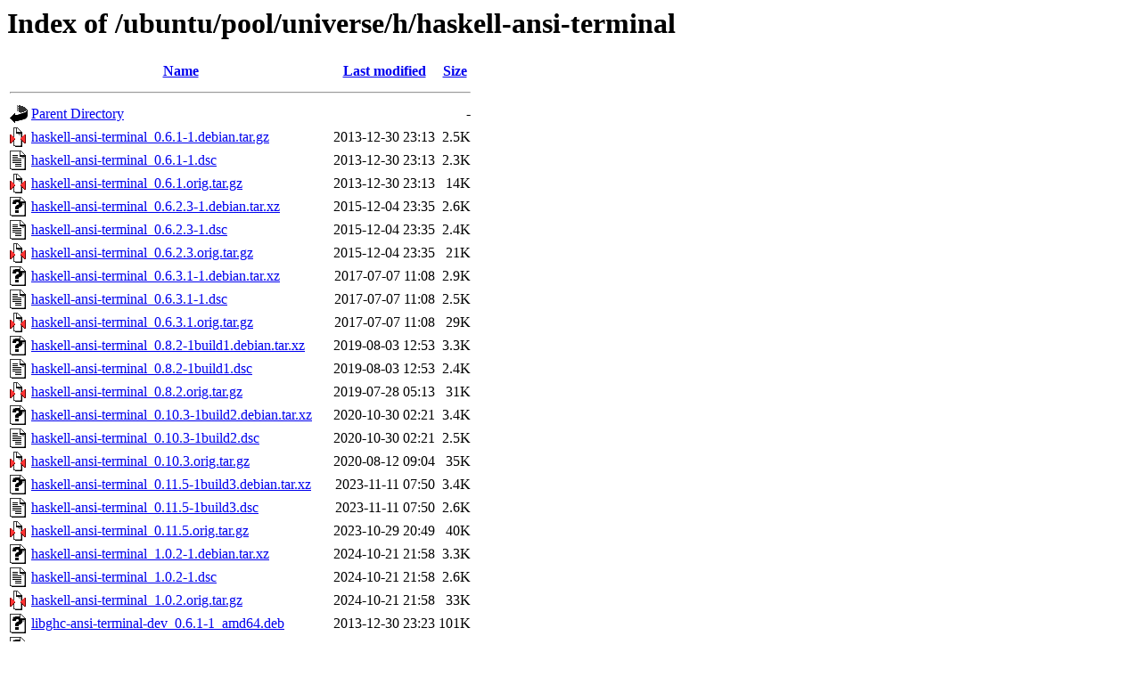

--- FILE ---
content_type: text/html;charset=UTF-8
request_url: http://in.archive.ubuntu.com/ubuntu/pool/universe/h/haskell-ansi-terminal/
body_size: 1324
content:
<!DOCTYPE HTML PUBLIC "-//W3C//DTD HTML 3.2 Final//EN">
<html>
 <head>
  <title>Index of /ubuntu/pool/universe/h/haskell-ansi-terminal</title>
 </head>
 <body>
<h1>Index of /ubuntu/pool/universe/h/haskell-ansi-terminal</h1>
  <table>
   <tr><th valign="top"><img src="/icons/blank.gif" alt="[ICO]"></th><th><a href="?C=N;O=D">Name</a></th><th><a href="?C=M;O=A">Last modified</a></th><th><a href="?C=S;O=A">Size</a></th></tr>
   <tr><th colspan="4"><hr></th></tr>
<tr><td valign="top"><img src="/icons/back.gif" alt="[PARENTDIR]"></td><td><a href="/ubuntu/pool/universe/h/">Parent Directory</a></td><td>&nbsp;</td><td align="right">  - </td></tr>
<tr><td valign="top"><img src="/icons/compressed.gif" alt="[   ]"></td><td><a href="haskell-ansi-terminal_0.6.1-1.debian.tar.gz">haskell-ansi-terminal_0.6.1-1.debian.tar.gz</a></td><td align="right">2013-12-30 23:13  </td><td align="right">2.5K</td></tr>
<tr><td valign="top"><img src="/icons/text.gif" alt="[TXT]"></td><td><a href="haskell-ansi-terminal_0.6.1-1.dsc">haskell-ansi-terminal_0.6.1-1.dsc</a></td><td align="right">2013-12-30 23:13  </td><td align="right">2.3K</td></tr>
<tr><td valign="top"><img src="/icons/compressed.gif" alt="[   ]"></td><td><a href="haskell-ansi-terminal_0.6.1.orig.tar.gz">haskell-ansi-terminal_0.6.1.orig.tar.gz</a></td><td align="right">2013-12-30 23:13  </td><td align="right"> 14K</td></tr>
<tr><td valign="top"><img src="/icons/unknown.gif" alt="[   ]"></td><td><a href="haskell-ansi-terminal_0.6.2.3-1.debian.tar.xz">haskell-ansi-terminal_0.6.2.3-1.debian.tar.xz</a></td><td align="right">2015-12-04 23:35  </td><td align="right">2.6K</td></tr>
<tr><td valign="top"><img src="/icons/text.gif" alt="[TXT]"></td><td><a href="haskell-ansi-terminal_0.6.2.3-1.dsc">haskell-ansi-terminal_0.6.2.3-1.dsc</a></td><td align="right">2015-12-04 23:35  </td><td align="right">2.4K</td></tr>
<tr><td valign="top"><img src="/icons/compressed.gif" alt="[   ]"></td><td><a href="haskell-ansi-terminal_0.6.2.3.orig.tar.gz">haskell-ansi-terminal_0.6.2.3.orig.tar.gz</a></td><td align="right">2015-12-04 23:35  </td><td align="right"> 21K</td></tr>
<tr><td valign="top"><img src="/icons/unknown.gif" alt="[   ]"></td><td><a href="haskell-ansi-terminal_0.6.3.1-1.debian.tar.xz">haskell-ansi-terminal_0.6.3.1-1.debian.tar.xz</a></td><td align="right">2017-07-07 11:08  </td><td align="right">2.9K</td></tr>
<tr><td valign="top"><img src="/icons/text.gif" alt="[TXT]"></td><td><a href="haskell-ansi-terminal_0.6.3.1-1.dsc">haskell-ansi-terminal_0.6.3.1-1.dsc</a></td><td align="right">2017-07-07 11:08  </td><td align="right">2.5K</td></tr>
<tr><td valign="top"><img src="/icons/compressed.gif" alt="[   ]"></td><td><a href="haskell-ansi-terminal_0.6.3.1.orig.tar.gz">haskell-ansi-terminal_0.6.3.1.orig.tar.gz</a></td><td align="right">2017-07-07 11:08  </td><td align="right"> 29K</td></tr>
<tr><td valign="top"><img src="/icons/unknown.gif" alt="[   ]"></td><td><a href="haskell-ansi-terminal_0.8.2-1build1.debian.tar.xz">haskell-ansi-terminal_0.8.2-1build1.debian.tar.xz</a></td><td align="right">2019-08-03 12:53  </td><td align="right">3.3K</td></tr>
<tr><td valign="top"><img src="/icons/text.gif" alt="[TXT]"></td><td><a href="haskell-ansi-terminal_0.8.2-1build1.dsc">haskell-ansi-terminal_0.8.2-1build1.dsc</a></td><td align="right">2019-08-03 12:53  </td><td align="right">2.4K</td></tr>
<tr><td valign="top"><img src="/icons/compressed.gif" alt="[   ]"></td><td><a href="haskell-ansi-terminal_0.8.2.orig.tar.gz">haskell-ansi-terminal_0.8.2.orig.tar.gz</a></td><td align="right">2019-07-28 05:13  </td><td align="right"> 31K</td></tr>
<tr><td valign="top"><img src="/icons/unknown.gif" alt="[   ]"></td><td><a href="haskell-ansi-terminal_0.10.3-1build2.debian.tar.xz">haskell-ansi-terminal_0.10.3-1build2.debian.tar.xz</a></td><td align="right">2020-10-30 02:21  </td><td align="right">3.4K</td></tr>
<tr><td valign="top"><img src="/icons/text.gif" alt="[TXT]"></td><td><a href="haskell-ansi-terminal_0.10.3-1build2.dsc">haskell-ansi-terminal_0.10.3-1build2.dsc</a></td><td align="right">2020-10-30 02:21  </td><td align="right">2.5K</td></tr>
<tr><td valign="top"><img src="/icons/compressed.gif" alt="[   ]"></td><td><a href="haskell-ansi-terminal_0.10.3.orig.tar.gz">haskell-ansi-terminal_0.10.3.orig.tar.gz</a></td><td align="right">2020-08-12 09:04  </td><td align="right"> 35K</td></tr>
<tr><td valign="top"><img src="/icons/unknown.gif" alt="[   ]"></td><td><a href="haskell-ansi-terminal_0.11.5-1build3.debian.tar.xz">haskell-ansi-terminal_0.11.5-1build3.debian.tar.xz</a></td><td align="right">2023-11-11 07:50  </td><td align="right">3.4K</td></tr>
<tr><td valign="top"><img src="/icons/text.gif" alt="[TXT]"></td><td><a href="haskell-ansi-terminal_0.11.5-1build3.dsc">haskell-ansi-terminal_0.11.5-1build3.dsc</a></td><td align="right">2023-11-11 07:50  </td><td align="right">2.6K</td></tr>
<tr><td valign="top"><img src="/icons/compressed.gif" alt="[   ]"></td><td><a href="haskell-ansi-terminal_0.11.5.orig.tar.gz">haskell-ansi-terminal_0.11.5.orig.tar.gz</a></td><td align="right">2023-10-29 20:49  </td><td align="right"> 40K</td></tr>
<tr><td valign="top"><img src="/icons/unknown.gif" alt="[   ]"></td><td><a href="haskell-ansi-terminal_1.0.2-1.debian.tar.xz">haskell-ansi-terminal_1.0.2-1.debian.tar.xz</a></td><td align="right">2024-10-21 21:58  </td><td align="right">3.3K</td></tr>
<tr><td valign="top"><img src="/icons/text.gif" alt="[TXT]"></td><td><a href="haskell-ansi-terminal_1.0.2-1.dsc">haskell-ansi-terminal_1.0.2-1.dsc</a></td><td align="right">2024-10-21 21:58  </td><td align="right">2.6K</td></tr>
<tr><td valign="top"><img src="/icons/compressed.gif" alt="[   ]"></td><td><a href="haskell-ansi-terminal_1.0.2.orig.tar.gz">haskell-ansi-terminal_1.0.2.orig.tar.gz</a></td><td align="right">2024-10-21 21:58  </td><td align="right"> 33K</td></tr>
<tr><td valign="top"><img src="/icons/unknown.gif" alt="[   ]"></td><td><a href="libghc-ansi-terminal-dev_0.6.1-1_amd64.deb">libghc-ansi-terminal-dev_0.6.1-1_amd64.deb</a></td><td align="right">2013-12-30 23:23  </td><td align="right">101K</td></tr>
<tr><td valign="top"><img src="/icons/unknown.gif" alt="[   ]"></td><td><a href="libghc-ansi-terminal-dev_0.6.1-1_i386.deb">libghc-ansi-terminal-dev_0.6.1-1_i386.deb</a></td><td align="right">2013-12-30 23:23  </td><td align="right">100K</td></tr>
<tr><td valign="top"><img src="/icons/unknown.gif" alt="[   ]"></td><td><a href="libghc-ansi-terminal-dev_0.6.2.3-1_amd64.deb">libghc-ansi-terminal-dev_0.6.2.3-1_amd64.deb</a></td><td align="right">2015-12-04 23:35  </td><td align="right"> 98K</td></tr>
<tr><td valign="top"><img src="/icons/unknown.gif" alt="[   ]"></td><td><a href="libghc-ansi-terminal-dev_0.6.2.3-1_i386.deb">libghc-ansi-terminal-dev_0.6.2.3-1_i386.deb</a></td><td align="right">2015-12-04 23:38  </td><td align="right"> 95K</td></tr>
<tr><td valign="top"><img src="/icons/unknown.gif" alt="[   ]"></td><td><a href="libghc-ansi-terminal-dev_0.6.3.1-1_amd64.deb">libghc-ansi-terminal-dev_0.6.3.1-1_amd64.deb</a></td><td align="right">2017-07-07 11:18  </td><td align="right">109K</td></tr>
<tr><td valign="top"><img src="/icons/unknown.gif" alt="[   ]"></td><td><a href="libghc-ansi-terminal-dev_0.6.3.1-1_i386.deb">libghc-ansi-terminal-dev_0.6.3.1-1_i386.deb</a></td><td align="right">2017-07-07 11:18  </td><td align="right">106K</td></tr>
<tr><td valign="top"><img src="/icons/unknown.gif" alt="[   ]"></td><td><a href="libghc-ansi-terminal-dev_0.8.2-1build1_amd64.deb">libghc-ansi-terminal-dev_0.8.2-1build1_amd64.deb</a></td><td align="right">2019-08-03 12:53  </td><td align="right">138K</td></tr>
<tr><td valign="top"><img src="/icons/unknown.gif" alt="[   ]"></td><td><a href="libghc-ansi-terminal-dev_0.10.3-1build2_amd64.deb">libghc-ansi-terminal-dev_0.10.3-1build2_amd64.deb</a></td><td align="right">2020-10-30 14:01  </td><td align="right">145K</td></tr>
<tr><td valign="top"><img src="/icons/unknown.gif" alt="[   ]"></td><td><a href="libghc-ansi-terminal-dev_0.11.5-1build3_amd64.deb">libghc-ansi-terminal-dev_0.11.5-1build3_amd64.deb</a></td><td align="right">2023-11-11 08:25  </td><td align="right"> 66K</td></tr>
<tr><td valign="top"><img src="/icons/unknown.gif" alt="[   ]"></td><td><a href="libghc-ansi-terminal-dev_1.0.2-1_amd64.deb">libghc-ansi-terminal-dev_1.0.2-1_amd64.deb</a></td><td align="right">2024-10-21 21:58  </td><td align="right"> 63K</td></tr>
<tr><td valign="top"><img src="/icons/unknown.gif" alt="[   ]"></td><td><a href="libghc-ansi-terminal-doc_0.6.1-1_all.deb">libghc-ansi-terminal-doc_0.6.1-1_all.deb</a></td><td align="right">2013-12-30 23:23  </td><td align="right"> 26K</td></tr>
<tr><td valign="top"><img src="/icons/unknown.gif" alt="[   ]"></td><td><a href="libghc-ansi-terminal-doc_0.6.2.3-1_all.deb">libghc-ansi-terminal-doc_0.6.2.3-1_all.deb</a></td><td align="right">2015-12-04 23:35  </td><td align="right"> 27K</td></tr>
<tr><td valign="top"><img src="/icons/unknown.gif" alt="[   ]"></td><td><a href="libghc-ansi-terminal-doc_0.6.3.1-1_all.deb">libghc-ansi-terminal-doc_0.6.3.1-1_all.deb</a></td><td align="right">2017-07-07 11:18  </td><td align="right"> 33K</td></tr>
<tr><td valign="top"><img src="/icons/unknown.gif" alt="[   ]"></td><td><a href="libghc-ansi-terminal-doc_0.8.2-1build1_all.deb">libghc-ansi-terminal-doc_0.8.2-1build1_all.deb</a></td><td align="right">2019-08-03 12:53  </td><td align="right"> 54K</td></tr>
<tr><td valign="top"><img src="/icons/unknown.gif" alt="[   ]"></td><td><a href="libghc-ansi-terminal-doc_0.10.3-1build2_all.deb">libghc-ansi-terminal-doc_0.10.3-1build2_all.deb</a></td><td align="right">2020-10-30 14:01  </td><td align="right"> 64K</td></tr>
<tr><td valign="top"><img src="/icons/unknown.gif" alt="[   ]"></td><td><a href="libghc-ansi-terminal-doc_0.11.5-1build3_all.deb">libghc-ansi-terminal-doc_0.11.5-1build3_all.deb</a></td><td align="right">2023-11-11 08:25  </td><td align="right"> 57K</td></tr>
<tr><td valign="top"><img src="/icons/unknown.gif" alt="[   ]"></td><td><a href="libghc-ansi-terminal-doc_1.0.2-1_all.deb">libghc-ansi-terminal-doc_1.0.2-1_all.deb</a></td><td align="right">2024-10-21 21:58  </td><td align="right"> 66K</td></tr>
<tr><td valign="top"><img src="/icons/unknown.gif" alt="[   ]"></td><td><a href="libghc-ansi-terminal-prof_0.6.1-1_amd64.deb">libghc-ansi-terminal-prof_0.6.1-1_amd64.deb</a></td><td align="right">2013-12-30 23:23  </td><td align="right"> 99K</td></tr>
<tr><td valign="top"><img src="/icons/unknown.gif" alt="[   ]"></td><td><a href="libghc-ansi-terminal-prof_0.6.1-1_i386.deb">libghc-ansi-terminal-prof_0.6.1-1_i386.deb</a></td><td align="right">2013-12-30 23:23  </td><td align="right"> 96K</td></tr>
<tr><td valign="top"><img src="/icons/unknown.gif" alt="[   ]"></td><td><a href="libghc-ansi-terminal-prof_0.6.2.3-1_amd64.deb">libghc-ansi-terminal-prof_0.6.2.3-1_amd64.deb</a></td><td align="right">2015-12-04 23:35  </td><td align="right"> 78K</td></tr>
<tr><td valign="top"><img src="/icons/unknown.gif" alt="[   ]"></td><td><a href="libghc-ansi-terminal-prof_0.6.2.3-1_i386.deb">libghc-ansi-terminal-prof_0.6.2.3-1_i386.deb</a></td><td align="right">2015-12-04 23:38  </td><td align="right"> 77K</td></tr>
<tr><td valign="top"><img src="/icons/unknown.gif" alt="[   ]"></td><td><a href="libghc-ansi-terminal-prof_0.6.3.1-1_amd64.deb">libghc-ansi-terminal-prof_0.6.3.1-1_amd64.deb</a></td><td align="right">2017-07-07 11:18  </td><td align="right"> 93K</td></tr>
<tr><td valign="top"><img src="/icons/unknown.gif" alt="[   ]"></td><td><a href="libghc-ansi-terminal-prof_0.6.3.1-1_i386.deb">libghc-ansi-terminal-prof_0.6.3.1-1_i386.deb</a></td><td align="right">2017-07-07 11:18  </td><td align="right"> 91K</td></tr>
<tr><td valign="top"><img src="/icons/unknown.gif" alt="[   ]"></td><td><a href="libghc-ansi-terminal-prof_0.8.2-1build1_amd64.deb">libghc-ansi-terminal-prof_0.8.2-1build1_amd64.deb</a></td><td align="right">2019-08-03 12:53  </td><td align="right">117K</td></tr>
<tr><td valign="top"><img src="/icons/unknown.gif" alt="[   ]"></td><td><a href="libghc-ansi-terminal-prof_0.10.3-1build2_amd64.deb">libghc-ansi-terminal-prof_0.10.3-1build2_amd64.deb</a></td><td align="right">2020-10-30 14:01  </td><td align="right">124K</td></tr>
<tr><td valign="top"><img src="/icons/unknown.gif" alt="[   ]"></td><td><a href="libghc-ansi-terminal-prof_0.11.5-1build3_amd64.deb">libghc-ansi-terminal-prof_0.11.5-1build3_amd64.deb</a></td><td align="right">2023-11-11 08:25  </td><td align="right"> 60K</td></tr>
<tr><td valign="top"><img src="/icons/unknown.gif" alt="[   ]"></td><td><a href="libghc-ansi-terminal-prof_1.0.2-1_amd64.deb">libghc-ansi-terminal-prof_1.0.2-1_amd64.deb</a></td><td align="right">2024-10-21 21:58  </td><td align="right"> 62K</td></tr>
   <tr><th colspan="4"><hr></th></tr>
</table>
<address>Apache/2.4.52 (Ubuntu) Server at in.archive.ubuntu.com Port 80</address>
</body></html>
